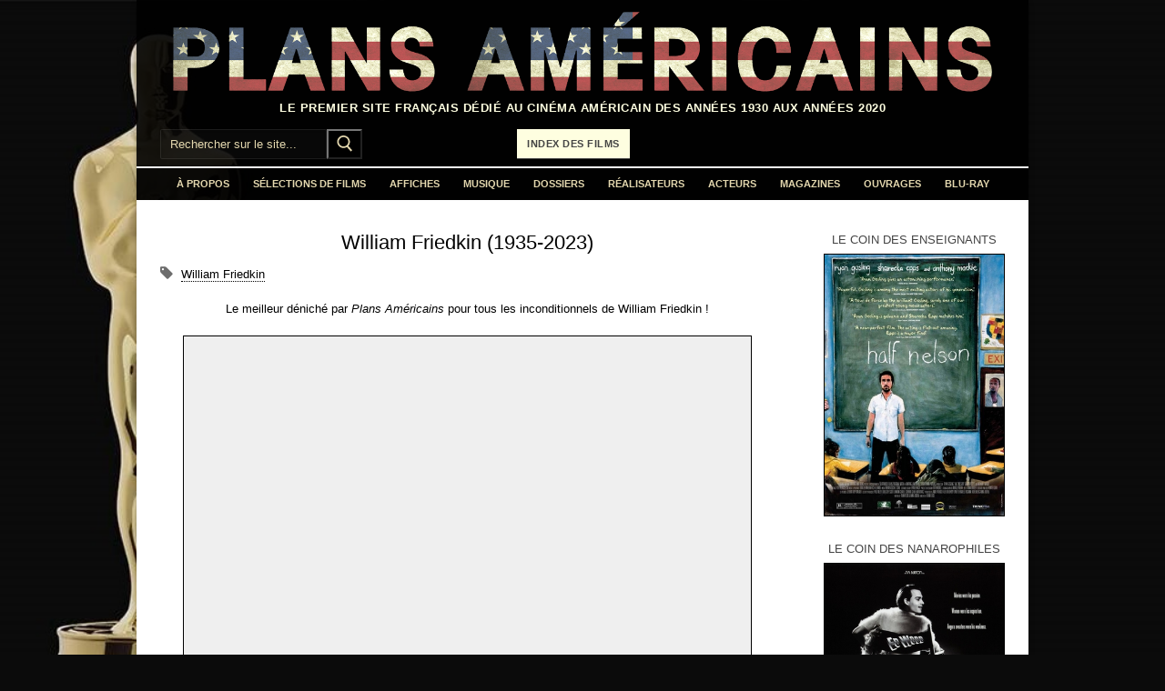

--- FILE ---
content_type: text/css
request_url: https://www.plansamericains.com/wp-content/uploads/master-slider/custom.css?ver=8.9
body_size: 65
content:
/*
===============================================================
 # CUSTOM CSS
 - Please do not edit this file. this file is generated by server-side code
 - Every changes here will be overwritten
===============================================================*/

.ms-slide{
border:1px solid black;
}